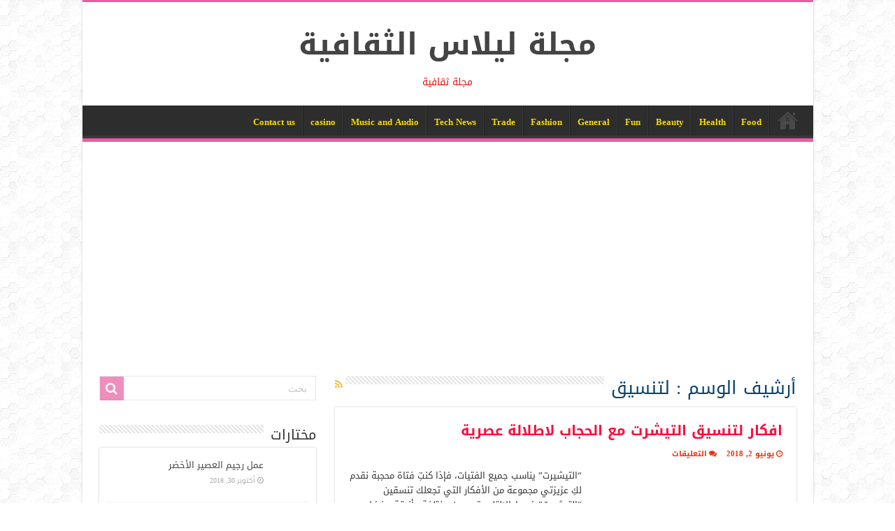

--- FILE ---
content_type: text/html; charset=UTF-8
request_url: https://www.liilas.com/tag/%D9%84%D8%AA%D9%86%D8%B3%D9%8A%D9%82/
body_size: 14334
content:
<!DOCTYPE html>
<html dir="rtl" lang="ar" prefix="og: https://ogp.me/ns#" prefix="og: http://ogp.me/ns#">
<head>
<meta charset="UTF-8" />
<link rel="profile" href="http://gmpg.org/xfn/11" />
<link rel="pingback" href="https://www.liilas.com/xmlrpc.php" />
<title>لتنسيق - مجلة ليلاس الثقافية</title>

		<!-- All in One SEO 4.9.1.1 - aioseo.com -->
	<meta name="description" content="-" />
	<meta name="robots" content="max-image-preview:large" />
	<link rel="canonical" href="https://www.liilas.com/tag/%d9%84%d8%aa%d9%86%d8%b3%d9%8a%d9%82/" />
	<meta name="generator" content="All in One SEO (AIOSEO) 4.9.1.1" />

		<meta name="google-site-verification" content="Q4uHLrGLB8vapG77mAkZA4b7W2FIC85T4xu4yOpXZlE" />
		<script type="application/ld+json" class="aioseo-schema">
			{"@context":"https:\/\/schema.org","@graph":[{"@type":"BreadcrumbList","@id":"https:\/\/www.liilas.com\/tag\/%D9%84%D8%AA%D9%86%D8%B3%D9%8A%D9%82\/#breadcrumblist","itemListElement":[{"@type":"ListItem","@id":"https:\/\/www.liilas.com#listItem","position":1,"name":"Home","item":"https:\/\/www.liilas.com","nextItem":{"@type":"ListItem","@id":"https:\/\/www.liilas.com\/tag\/%d9%84%d8%aa%d9%86%d8%b3%d9%8a%d9%82\/#listItem","name":"\u0644\u062a\u0646\u0633\u064a\u0642"}},{"@type":"ListItem","@id":"https:\/\/www.liilas.com\/tag\/%d9%84%d8%aa%d9%86%d8%b3%d9%8a%d9%82\/#listItem","position":2,"name":"\u0644\u062a\u0646\u0633\u064a\u0642","previousItem":{"@type":"ListItem","@id":"https:\/\/www.liilas.com#listItem","name":"Home"}}]},{"@type":"CollectionPage","@id":"https:\/\/www.liilas.com\/tag\/%D9%84%D8%AA%D9%86%D8%B3%D9%8A%D9%82\/#collectionpage","url":"https:\/\/www.liilas.com\/tag\/%D9%84%D8%AA%D9%86%D8%B3%D9%8A%D9%82\/","name":"\u0644\u062a\u0646\u0633\u064a\u0642 - \u0645\u062c\u0644\u0629 \u0644\u064a\u0644\u0627\u0633 \u0627\u0644\u062b\u0642\u0627\u0641\u064a\u0629","description":"-","inLanguage":"ar","isPartOf":{"@id":"https:\/\/www.liilas.com\/#website"},"breadcrumb":{"@id":"https:\/\/www.liilas.com\/tag\/%D9%84%D8%AA%D9%86%D8%B3%D9%8A%D9%82\/#breadcrumblist"}},{"@type":"Organization","@id":"https:\/\/www.liilas.com\/#organization","name":"\u0645\u062c\u0644\u0629 \u0644\u064a\u0644\u0627\u0633 \u0627\u0644\u062b\u0642\u0627\u0641\u064a\u0629","description":"\u0645\u062c\u0644\u0629 \u062b\u0642\u0627\u0641\u064a\u0629","url":"https:\/\/www.liilas.com\/","logo":{"@type":"ImageObject","url":"https:\/\/www.liilas.com\/wp-content\/uploads\/2015\/11\/10968564_803136499766159_5534456256425935368_n.png","@id":"https:\/\/www.liilas.com\/tag\/%D9%84%D8%AA%D9%86%D8%B3%D9%8A%D9%82\/#organizationLogo","width":180,"height":180,"caption":"\u0634\u0628\u0643\u0629 \u0644\u064a\u0644\u0627\u0633 \u0627\u0644\u062b\u0642\u0627\u0641\u064a\u0629"},"image":{"@id":"https:\/\/www.liilas.com\/tag\/%D9%84%D8%AA%D9%86%D8%B3%D9%8A%D9%82\/#organizationLogo"},"sameAs":["https:\/\/www.facebook.com\/pages\/Liilas\/412072132205933"]},{"@type":"WebSite","@id":"https:\/\/www.liilas.com\/#website","url":"https:\/\/www.liilas.com\/","name":"\u0645\u062c\u0644\u0629 \u0644\u064a\u0644\u0627\u0633 \u0627\u0644\u062b\u0642\u0627\u0641\u064a\u0629","description":"\u0645\u062c\u0644\u0629 \u062b\u0642\u0627\u0641\u064a\u0629","inLanguage":"ar","publisher":{"@id":"https:\/\/www.liilas.com\/#organization"}}]}
		</script>
		<!-- All in One SEO -->

<link rel='dns-prefetch' href='//fonts.googleapis.com' />
<link rel="alternate" type="application/rss+xml" title="مجلة ليلاس الثقافية &laquo; الخلاصة" href="https://www.liilas.com/feed/" />
<link rel="alternate" type="application/rss+xml" title="مجلة ليلاس الثقافية &laquo; خلاصة التعليقات" href="https://www.liilas.com/comments/feed/" />
<link rel="alternate" type="application/rss+xml" title="مجلة ليلاس الثقافية &laquo; لتنسيق خلاصة الوسوم" href="https://www.liilas.com/tag/%d9%84%d8%aa%d9%86%d8%b3%d9%8a%d9%82/feed/" />
<style id='wp-img-auto-sizes-contain-inline-css' type='text/css'>
img:is([sizes=auto i],[sizes^="auto," i]){contain-intrinsic-size:3000px 1500px}
/*# sourceURL=wp-img-auto-sizes-contain-inline-css */
</style>
<style id='wp-emoji-styles-inline-css' type='text/css'>

	img.wp-smiley, img.emoji {
		display: inline !important;
		border: none !important;
		box-shadow: none !important;
		height: 1em !important;
		width: 1em !important;
		margin: 0 0.07em !important;
		vertical-align: -0.1em !important;
		background: none !important;
		padding: 0 !important;
	}
/*# sourceURL=wp-emoji-styles-inline-css */
</style>
<link rel='stylesheet' id='wp-block-library-rtl-css' href='https://www.liilas.com/wp-includes/css/dist/block-library/style-rtl.min.css' type='text/css' media='all' />
<style id='classic-theme-styles-inline-css' type='text/css'>
/*! This file is auto-generated */
.wp-block-button__link{color:#fff;background-color:#32373c;border-radius:9999px;box-shadow:none;text-decoration:none;padding:calc(.667em + 2px) calc(1.333em + 2px);font-size:1.125em}.wp-block-file__button{background:#32373c;color:#fff;text-decoration:none}
/*# sourceURL=/wp-includes/css/classic-themes.min.css */
</style>
<link rel='stylesheet' id='aioseo/css/src/vue/standalone/blocks/table-of-contents/global.scss-css' href='https://www.liilas.com/wp-content/plugins/all-in-one-seo-pack/dist/Lite/assets/css/table-of-contents/global.e90f6d47.css' type='text/css' media='all' />
<style id='global-styles-inline-css' type='text/css'>
:root{--wp--preset--aspect-ratio--square: 1;--wp--preset--aspect-ratio--4-3: 4/3;--wp--preset--aspect-ratio--3-4: 3/4;--wp--preset--aspect-ratio--3-2: 3/2;--wp--preset--aspect-ratio--2-3: 2/3;--wp--preset--aspect-ratio--16-9: 16/9;--wp--preset--aspect-ratio--9-16: 9/16;--wp--preset--color--black: #000000;--wp--preset--color--cyan-bluish-gray: #abb8c3;--wp--preset--color--white: #ffffff;--wp--preset--color--pale-pink: #f78da7;--wp--preset--color--vivid-red: #cf2e2e;--wp--preset--color--luminous-vivid-orange: #ff6900;--wp--preset--color--luminous-vivid-amber: #fcb900;--wp--preset--color--light-green-cyan: #7bdcb5;--wp--preset--color--vivid-green-cyan: #00d084;--wp--preset--color--pale-cyan-blue: #8ed1fc;--wp--preset--color--vivid-cyan-blue: #0693e3;--wp--preset--color--vivid-purple: #9b51e0;--wp--preset--gradient--vivid-cyan-blue-to-vivid-purple: linear-gradient(135deg,rgb(6,147,227) 0%,rgb(155,81,224) 100%);--wp--preset--gradient--light-green-cyan-to-vivid-green-cyan: linear-gradient(135deg,rgb(122,220,180) 0%,rgb(0,208,130) 100%);--wp--preset--gradient--luminous-vivid-amber-to-luminous-vivid-orange: linear-gradient(135deg,rgb(252,185,0) 0%,rgb(255,105,0) 100%);--wp--preset--gradient--luminous-vivid-orange-to-vivid-red: linear-gradient(135deg,rgb(255,105,0) 0%,rgb(207,46,46) 100%);--wp--preset--gradient--very-light-gray-to-cyan-bluish-gray: linear-gradient(135deg,rgb(238,238,238) 0%,rgb(169,184,195) 100%);--wp--preset--gradient--cool-to-warm-spectrum: linear-gradient(135deg,rgb(74,234,220) 0%,rgb(151,120,209) 20%,rgb(207,42,186) 40%,rgb(238,44,130) 60%,rgb(251,105,98) 80%,rgb(254,248,76) 100%);--wp--preset--gradient--blush-light-purple: linear-gradient(135deg,rgb(255,206,236) 0%,rgb(152,150,240) 100%);--wp--preset--gradient--blush-bordeaux: linear-gradient(135deg,rgb(254,205,165) 0%,rgb(254,45,45) 50%,rgb(107,0,62) 100%);--wp--preset--gradient--luminous-dusk: linear-gradient(135deg,rgb(255,203,112) 0%,rgb(199,81,192) 50%,rgb(65,88,208) 100%);--wp--preset--gradient--pale-ocean: linear-gradient(135deg,rgb(255,245,203) 0%,rgb(182,227,212) 50%,rgb(51,167,181) 100%);--wp--preset--gradient--electric-grass: linear-gradient(135deg,rgb(202,248,128) 0%,rgb(113,206,126) 100%);--wp--preset--gradient--midnight: linear-gradient(135deg,rgb(2,3,129) 0%,rgb(40,116,252) 100%);--wp--preset--font-size--small: 13px;--wp--preset--font-size--medium: 20px;--wp--preset--font-size--large: 36px;--wp--preset--font-size--x-large: 42px;--wp--preset--spacing--20: 0.44rem;--wp--preset--spacing--30: 0.67rem;--wp--preset--spacing--40: 1rem;--wp--preset--spacing--50: 1.5rem;--wp--preset--spacing--60: 2.25rem;--wp--preset--spacing--70: 3.38rem;--wp--preset--spacing--80: 5.06rem;--wp--preset--shadow--natural: 6px 6px 9px rgba(0, 0, 0, 0.2);--wp--preset--shadow--deep: 12px 12px 50px rgba(0, 0, 0, 0.4);--wp--preset--shadow--sharp: 6px 6px 0px rgba(0, 0, 0, 0.2);--wp--preset--shadow--outlined: 6px 6px 0px -3px rgb(255, 255, 255), 6px 6px rgb(0, 0, 0);--wp--preset--shadow--crisp: 6px 6px 0px rgb(0, 0, 0);}:where(.is-layout-flex){gap: 0.5em;}:where(.is-layout-grid){gap: 0.5em;}body .is-layout-flex{display: flex;}.is-layout-flex{flex-wrap: wrap;align-items: center;}.is-layout-flex > :is(*, div){margin: 0;}body .is-layout-grid{display: grid;}.is-layout-grid > :is(*, div){margin: 0;}:where(.wp-block-columns.is-layout-flex){gap: 2em;}:where(.wp-block-columns.is-layout-grid){gap: 2em;}:where(.wp-block-post-template.is-layout-flex){gap: 1.25em;}:where(.wp-block-post-template.is-layout-grid){gap: 1.25em;}.has-black-color{color: var(--wp--preset--color--black) !important;}.has-cyan-bluish-gray-color{color: var(--wp--preset--color--cyan-bluish-gray) !important;}.has-white-color{color: var(--wp--preset--color--white) !important;}.has-pale-pink-color{color: var(--wp--preset--color--pale-pink) !important;}.has-vivid-red-color{color: var(--wp--preset--color--vivid-red) !important;}.has-luminous-vivid-orange-color{color: var(--wp--preset--color--luminous-vivid-orange) !important;}.has-luminous-vivid-amber-color{color: var(--wp--preset--color--luminous-vivid-amber) !important;}.has-light-green-cyan-color{color: var(--wp--preset--color--light-green-cyan) !important;}.has-vivid-green-cyan-color{color: var(--wp--preset--color--vivid-green-cyan) !important;}.has-pale-cyan-blue-color{color: var(--wp--preset--color--pale-cyan-blue) !important;}.has-vivid-cyan-blue-color{color: var(--wp--preset--color--vivid-cyan-blue) !important;}.has-vivid-purple-color{color: var(--wp--preset--color--vivid-purple) !important;}.has-black-background-color{background-color: var(--wp--preset--color--black) !important;}.has-cyan-bluish-gray-background-color{background-color: var(--wp--preset--color--cyan-bluish-gray) !important;}.has-white-background-color{background-color: var(--wp--preset--color--white) !important;}.has-pale-pink-background-color{background-color: var(--wp--preset--color--pale-pink) !important;}.has-vivid-red-background-color{background-color: var(--wp--preset--color--vivid-red) !important;}.has-luminous-vivid-orange-background-color{background-color: var(--wp--preset--color--luminous-vivid-orange) !important;}.has-luminous-vivid-amber-background-color{background-color: var(--wp--preset--color--luminous-vivid-amber) !important;}.has-light-green-cyan-background-color{background-color: var(--wp--preset--color--light-green-cyan) !important;}.has-vivid-green-cyan-background-color{background-color: var(--wp--preset--color--vivid-green-cyan) !important;}.has-pale-cyan-blue-background-color{background-color: var(--wp--preset--color--pale-cyan-blue) !important;}.has-vivid-cyan-blue-background-color{background-color: var(--wp--preset--color--vivid-cyan-blue) !important;}.has-vivid-purple-background-color{background-color: var(--wp--preset--color--vivid-purple) !important;}.has-black-border-color{border-color: var(--wp--preset--color--black) !important;}.has-cyan-bluish-gray-border-color{border-color: var(--wp--preset--color--cyan-bluish-gray) !important;}.has-white-border-color{border-color: var(--wp--preset--color--white) !important;}.has-pale-pink-border-color{border-color: var(--wp--preset--color--pale-pink) !important;}.has-vivid-red-border-color{border-color: var(--wp--preset--color--vivid-red) !important;}.has-luminous-vivid-orange-border-color{border-color: var(--wp--preset--color--luminous-vivid-orange) !important;}.has-luminous-vivid-amber-border-color{border-color: var(--wp--preset--color--luminous-vivid-amber) !important;}.has-light-green-cyan-border-color{border-color: var(--wp--preset--color--light-green-cyan) !important;}.has-vivid-green-cyan-border-color{border-color: var(--wp--preset--color--vivid-green-cyan) !important;}.has-pale-cyan-blue-border-color{border-color: var(--wp--preset--color--pale-cyan-blue) !important;}.has-vivid-cyan-blue-border-color{border-color: var(--wp--preset--color--vivid-cyan-blue) !important;}.has-vivid-purple-border-color{border-color: var(--wp--preset--color--vivid-purple) !important;}.has-vivid-cyan-blue-to-vivid-purple-gradient-background{background: var(--wp--preset--gradient--vivid-cyan-blue-to-vivid-purple) !important;}.has-light-green-cyan-to-vivid-green-cyan-gradient-background{background: var(--wp--preset--gradient--light-green-cyan-to-vivid-green-cyan) !important;}.has-luminous-vivid-amber-to-luminous-vivid-orange-gradient-background{background: var(--wp--preset--gradient--luminous-vivid-amber-to-luminous-vivid-orange) !important;}.has-luminous-vivid-orange-to-vivid-red-gradient-background{background: var(--wp--preset--gradient--luminous-vivid-orange-to-vivid-red) !important;}.has-very-light-gray-to-cyan-bluish-gray-gradient-background{background: var(--wp--preset--gradient--very-light-gray-to-cyan-bluish-gray) !important;}.has-cool-to-warm-spectrum-gradient-background{background: var(--wp--preset--gradient--cool-to-warm-spectrum) !important;}.has-blush-light-purple-gradient-background{background: var(--wp--preset--gradient--blush-light-purple) !important;}.has-blush-bordeaux-gradient-background{background: var(--wp--preset--gradient--blush-bordeaux) !important;}.has-luminous-dusk-gradient-background{background: var(--wp--preset--gradient--luminous-dusk) !important;}.has-pale-ocean-gradient-background{background: var(--wp--preset--gradient--pale-ocean) !important;}.has-electric-grass-gradient-background{background: var(--wp--preset--gradient--electric-grass) !important;}.has-midnight-gradient-background{background: var(--wp--preset--gradient--midnight) !important;}.has-small-font-size{font-size: var(--wp--preset--font-size--small) !important;}.has-medium-font-size{font-size: var(--wp--preset--font-size--medium) !important;}.has-large-font-size{font-size: var(--wp--preset--font-size--large) !important;}.has-x-large-font-size{font-size: var(--wp--preset--font-size--x-large) !important;}
:where(.wp-block-post-template.is-layout-flex){gap: 1.25em;}:where(.wp-block-post-template.is-layout-grid){gap: 1.25em;}
:where(.wp-block-term-template.is-layout-flex){gap: 1.25em;}:where(.wp-block-term-template.is-layout-grid){gap: 1.25em;}
:where(.wp-block-columns.is-layout-flex){gap: 2em;}:where(.wp-block-columns.is-layout-grid){gap: 2em;}
:root :where(.wp-block-pullquote){font-size: 1.5em;line-height: 1.6;}
/*# sourceURL=global-styles-inline-css */
</style>
<link rel='stylesheet' id='tie-style-css' href='https://www.liilas.com/wp-content/themes/sahifa2/style.css' type='text/css' media='all' />
<link rel='stylesheet' id='tie-ilightbox-skin-css' href='https://www.liilas.com/wp-content/themes/sahifa2/css/ilightbox/dark-skin/skin.css' type='text/css' media='all' />
<link rel='stylesheet' id='droidarabickufi-css' href='https://fonts.googleapis.com/earlyaccess/droidarabickufi' type='text/css' media='all' />
<link rel='stylesheet' id='Droid+Sans-css' href='https://fonts.googleapis.com/css?family=Droid+Sans%3Aregular%2C700' type='text/css' media='all' />
<link rel='stylesheet' id='__EPYT__style-css' href='https://www.liilas.com/wp-content/plugins/youtube-embed-plus/styles/ytprefs.min.css' type='text/css' media='all' />
<style id='__EPYT__style-inline-css' type='text/css'>

                .epyt-gallery-thumb {
                        width: 33.333%;
                }
                
/*# sourceURL=__EPYT__style-inline-css */
</style>
<script type="text/javascript" src="https://www.liilas.com/wp-includes/js/jquery/jquery.min.js" id="jquery-core-js"></script>
<script type="text/javascript" src="https://www.liilas.com/wp-includes/js/jquery/jquery-migrate.min.js" id="jquery-migrate-js"></script>
<script type="text/javascript" id="__ytprefs__-js-extra">
/* <![CDATA[ */
var _EPYT_ = {"ajaxurl":"https://www.liilas.com/wp-admin/admin-ajax.php","security":"0d75a47eab","gallery_scrolloffset":"20","eppathtoscripts":"https://www.liilas.com/wp-content/plugins/youtube-embed-plus/scripts/","eppath":"https://www.liilas.com/wp-content/plugins/youtube-embed-plus/","epresponsiveselector":"[\"iframe.__youtube_prefs__\"]","epdovol":"1","version":"14.2.3.2","evselector":"iframe.__youtube_prefs__[src], iframe[src*=\"youtube.com/embed/\"], iframe[src*=\"youtube-nocookie.com/embed/\"]","ajax_compat":"","maxres_facade":"eager","ytapi_load":"light","pause_others":"","stopMobileBuffer":"1","facade_mode":"","not_live_on_channel":""};
//# sourceURL=__ytprefs__-js-extra
/* ]]> */
</script>
<script type="text/javascript" src="https://www.liilas.com/wp-content/plugins/youtube-embed-plus/scripts/ytprefs.min.js" id="__ytprefs__-js"></script>
<link rel="https://api.w.org/" href="https://www.liilas.com/wp-json/" /><link rel="alternate" title="JSON" type="application/json" href="https://www.liilas.com/wp-json/wp/v2/tags/3893" /><link rel="EditURI" type="application/rsd+xml" title="RSD" href="https://www.liilas.com/xmlrpc.php?rsd" />
<link rel="stylesheet" href="https://www.liilas.com/wp-content/themes/sahifa2/rtl.css" type="text/css" media="screen" /><meta name="generator" content="WordPress 6.9" />
<link rel="shortcut icon" href="https://www.liilas.com/wp-content/uploads/2022/04/favicon.ico" title="Favicon" />
<!--[if IE]>
<script type="text/javascript">jQuery(document).ready(function (){ jQuery(".menu-item").has("ul").children("a").attr("aria-haspopup", "true");});</script>
<![endif]-->
<!--[if lt IE 9]>
<script src="https://www.liilas.com/wp-content/themes/sahifa2/js/html5.js"></script>
<script src="https://www.liilas.com/wp-content/themes/sahifa2/js/selectivizr-min.js"></script>
<![endif]-->
<!--[if IE 9]>
<link rel="stylesheet" type="text/css" media="all" href="https://www.liilas.com/wp-content/themes/sahifa2/css/ie9.css" />
<![endif]-->
<!--[if IE 8]>
<link rel="stylesheet" type="text/css" media="all" href="https://www.liilas.com/wp-content/themes/sahifa2/css/ie8.css" />
<![endif]-->
<!--[if IE 7]>
<link rel="stylesheet" type="text/css" media="all" href="https://www.liilas.com/wp-content/themes/sahifa2/css/ie7.css" />
<![endif]-->


<meta name="viewport" content="width=device-width, initial-scale=1.0" />

<meta name="google-site-verification" content="Q4uHLrGLB8vapG77mAkZA4b7W2FIC85T4xu4yOpXZlE" />



<script async src="https://pagead2.googlesyndication.com/pagead/js/adsbygoogle.js?client=ca-pub-4235321123875651"
     crossorigin="anonymous"></script>




<!-- Google Tag Manager -->
<script>(function(w,d,s,l,i){w[l]=w[l]||[];w[l].push({'gtm.start':
new Date().getTime(),event:'gtm.js'});var f=d.getElementsByTagName(s)[0],
j=d.createElement(s),dl=l!='dataLayer'?'&l='+l:'';j.async=true;j.src=
'https://www.googletagmanager.com/gtm.js?id='+i+dl;f.parentNode.insertBefore(j,f);
})(window,document,'script','dataLayer','GTM-KQDBDQJ');</script>
<!-- End Google Tag Manager -->




<style type="text/css" media="screen">

body{
	font-family: 'droid arabic kufi';
}

.logo h1 a, .logo h2 a{
	font-family: 'droid arabic kufi';
}

.logo span{
	font-family: 'droid arabic kufi';
	color :#e81212;
}

.top-nav, .top-nav ul li a {
	font-family: 'droid arabic kufi';
	color :#23484f;
	font-weight: bold;
}

#main-nav, #main-nav ul li a{
	font-family: 'droid arabic kufi';
	color :#f5da0a;
	font-weight: bold;
}

.page-title{
	font-family: 'droid arabic kufi';
	color :#09446e;
}

.post-title{
	font-family: 'droid arabic kufi';
	color :#eb1212;
}

h2.post-box-title, h2.post-box-title a{
	font-family: 'droid arabic kufi';
	color :#ff0a3b;
	font-weight: bold;
}

h3.post-box-title, h3.post-box-title a{
	font-family: 'droid arabic kufi';
	color :#095670;
}

p.post-meta, p.post-meta a{
	font-family: 'droid arabic kufi';
	color :#f03009;
	font-weight: bold;
}

body.single .entry, body.page .entry{
	font-family: 'droid arabic kufi';
	color :#0b8db5;
	font-weight: bold;
}

.widget-top h4, .widget-top h4 a{
	font-family: 'droid arabic kufi';
}

.footer-widget-top h4, .footer-widget-top h4 a{
	font-family: 'droid arabic kufi';
}

.ei-title h2, .slider-caption h2 a, .content .slider-caption h2 a, .slider-caption h2, .content .slider-caption h2, .content .ei-title h2{
	font-family: 'droid arabic kufi';
	color :#fa0519;
	font-weight: bold;
}

.cat-box-title h2, .cat-box-title h2 a, .block-head h3, #respond h3, #comments-title, h2.review-box-header, .woocommerce-tabs .entry-content h2, .woocommerce .related.products h2, .entry .woocommerce h2, .woocommerce-billing-fields h3, .woocommerce-shipping-fields h3, #order_review_heading, #bbpress-forums fieldset.bbp-form legend, #buddypress .item-body h4, #buddypress #item-body h4{
	font-family: 'droid arabic kufi';
	color :#f70810;
}

::-webkit-scrollbar {
	width: 8px;
	height:8px;
}

#main-nav,
.cat-box-content,
#sidebar .widget-container,
.post-listing,
#commentform {
	border-bottom-color: #e95ca2;
}

.search-block .search-button,
#topcontrol,
#main-nav ul li.current-menu-item a,
#main-nav ul li.current-menu-item a:hover,
#main-nav ul li.current_page_parent a,
#main-nav ul li.current_page_parent a:hover,
#main-nav ul li.current-menu-parent a,
#main-nav ul li.current-menu-parent a:hover,
#main-nav ul li.current-page-ancestor a,
#main-nav ul li.current-page-ancestor a:hover,
.pagination span.current,
.share-post span.share-text,
.flex-control-paging li a.flex-active,
.ei-slider-thumbs li.ei-slider-element,
.review-percentage .review-item span span,
.review-final-score,
.button,
a.button,
a.more-link,
#main-content input[type="submit"],
.form-submit #submit,
#login-form .login-button,
.widget-feedburner .feedburner-subscribe,
input[type="submit"],
#buddypress button,
#buddypress a.button,
#buddypress input[type=submit],
#buddypress input[type=reset],
#buddypress ul.button-nav li a,
#buddypress div.generic-button a,
#buddypress .comment-reply-link,
#buddypress div.item-list-tabs ul li a span,
#buddypress div.item-list-tabs ul li.selected a,
#buddypress div.item-list-tabs ul li.current a,
#buddypress #members-directory-form div.item-list-tabs ul li.selected span,
#members-list-options a.selected,
#groups-list-options a.selected,
body.dark-skin #buddypress div.item-list-tabs ul li a span,
body.dark-skin #buddypress div.item-list-tabs ul li.selected a,
body.dark-skin #buddypress div.item-list-tabs ul li.current a,
body.dark-skin #members-list-options a.selected,
body.dark-skin #groups-list-options a.selected,
.search-block-large .search-button,
#featured-posts .flex-next:hover,
#featured-posts .flex-prev:hover,
a.tie-cart span.shooping-count,
.woocommerce span.onsale,
.woocommerce-page span.onsale ,
.woocommerce .widget_price_filter .ui-slider .ui-slider-handle,
.woocommerce-page .widget_price_filter .ui-slider .ui-slider-handle,
#check-also-close,
a.post-slideshow-next,
a.post-slideshow-prev,
.widget_price_filter .ui-slider .ui-slider-handle,
.quantity .minus:hover,
.quantity .plus:hover,
.mejs-container .mejs-controls .mejs-time-rail .mejs-time-current,
#reading-position-indicator  {
	background-color:#e95ca2;
}

::-webkit-scrollbar-thumb{
	background-color:#e95ca2 !important;
}

#theme-footer,
#theme-header,
.top-nav ul li.current-menu-item:before,
#main-nav .menu-sub-content ,
#main-nav ul ul,
#check-also-box {
	border-top-color: #e95ca2;
}

.search-block:after {
	border-right-color:#e95ca2;
}

body.rtl .search-block:after {
	border-left-color:#e95ca2;
}

#main-nav ul > li.menu-item-has-children:hover > a:after,
#main-nav ul > li.mega-menu:hover > a:after {
	border-color:transparent transparent #e95ca2;
}

.widget.timeline-posts li a:hover,
.widget.timeline-posts li a:hover span.tie-date {
	color: #e95ca2;
}

.widget.timeline-posts li a:hover span.tie-date:before {
	background: #e95ca2;
	border-color: #e95ca2;
}

#order_review,
#order_review_heading {
	border-color: #e95ca2;
}


body {
	background-image : url(https://www.liilas.com/wp-content/themes/sahifa2/images/patterns/body-bg6.png);
	background-position: top center;
}

</style>

<meta name="generator" content="Elementor 3.33.4; features: e_font_icon_svg, additional_custom_breakpoints; settings: css_print_method-external, google_font-enabled, font_display-swap">
			<style>
				.e-con.e-parent:nth-of-type(n+4):not(.e-lazyloaded):not(.e-no-lazyload),
				.e-con.e-parent:nth-of-type(n+4):not(.e-lazyloaded):not(.e-no-lazyload) * {
					background-image: none !important;
				}
				@media screen and (max-height: 1024px) {
					.e-con.e-parent:nth-of-type(n+3):not(.e-lazyloaded):not(.e-no-lazyload),
					.e-con.e-parent:nth-of-type(n+3):not(.e-lazyloaded):not(.e-no-lazyload) * {
						background-image: none !important;
					}
				}
				@media screen and (max-height: 640px) {
					.e-con.e-parent:nth-of-type(n+2):not(.e-lazyloaded):not(.e-no-lazyload),
					.e-con.e-parent:nth-of-type(n+2):not(.e-lazyloaded):not(.e-no-lazyload) * {
						background-image: none !important;
					}
				}
			</style>
			</head>
<body id="top" class="rtl archive tag tag-3893 wp-theme-sahifa2 lazy-enabled elementor-default elementor-kit-46353">

<div class="wrapper-outer">

	<div class="background-cover"></div>

	<aside id="slide-out">

			<div class="search-mobile">
			<form method="get" id="searchform-mobile" action="https://www.liilas.com/">
				<button class="search-button" type="submit" value="بحث"><i class="fa fa-search"></i></button>
				<input type="text" id="s-mobile" name="s" title="بحث" value="بحث" onfocus="if (this.value == 'بحث') {this.value = '';}" onblur="if (this.value == '') {this.value = 'بحث';}"  />
			</form>
		</div><!-- .search-mobile /-->
	
			<div class="social-icons">
		<a class="ttip-none" title="Rss" href="https://www.liilas.com/feed/" target="_blank"><i class="fa fa-rss"></i></a><a class="ttip-none" title="Facebook" href="https://www.facebook.com/pages/Liilas/412072132205933" target="_blank"><i class="fa fa-facebook"></i></a>
			</div>

	
		<div id="mobile-menu" ></div>
	</aside><!-- #slide-out /-->

		<div id="wrapper" class="boxed-all">
		<div class="inner-wrapper">

		<header id="theme-header" class="theme-header center-logo">
			
		<div class="header-content">

					<a id="slide-out-open" class="slide-out-open" href="#"><span></span></a>
		
			<div class="logo">
			<h2>				<a  href="https://www.liilas.com/">مجلة ليلاس الثقافية</a>
				<span>مجلة ثقافية</span>
							</h2>			</div><!-- .logo /-->
			<div class="e3lan e3lan-top">			

    <div class="JC-WIDGET-DMROOT" data-widget-id="5997137e0cbc90b1d9e8fa3b2a9bbc09"></div>
    <script type="text/javascript" async="async" src="https://static.jubnaadserve.com/api/widget.js"></script>
				</div>			<div class="clear"></div>

		</div>
													<nav id="main-nav">
				<div class="container">

				
					<div class="main-menu"><ul id="menu-main" class="menu"><li id="menu-item-44967" class="menu-item menu-item-type-post_type menu-item-object-page menu-item-home menu-item-44967"><a href="https://www.liilas.com/">Home</a></li>
<li id="menu-item-42655" class="menu-item menu-item-type-taxonomy menu-item-object-category menu-item-42655"><a href="https://www.liilas.com/category/food/">Food</a></li>
<li id="menu-item-42656" class="menu-item menu-item-type-taxonomy menu-item-object-category menu-item-42656"><a href="https://www.liilas.com/category/health/">Health</a></li>
<li id="menu-item-42657" class="menu-item menu-item-type-taxonomy menu-item-object-category menu-item-42657"><a href="https://www.liilas.com/category/beauty/">Beauty</a></li>
<li id="menu-item-42658" class="menu-item menu-item-type-taxonomy menu-item-object-category menu-item-42658"><a href="https://www.liilas.com/category/fun-3/">Fun</a></li>
<li id="menu-item-45148" class="menu-item menu-item-type-taxonomy menu-item-object-category menu-item-45148"><a href="https://www.liilas.com/category/general/">General</a></li>
<li id="menu-item-42659" class="menu-item menu-item-type-taxonomy menu-item-object-category menu-item-42659"><a href="https://www.liilas.com/category/fashion/">Fashion</a></li>
<li id="menu-item-45147" class="menu-item menu-item-type-taxonomy menu-item-object-category menu-item-45147"><a href="https://www.liilas.com/category/trade/">Trade</a></li>
<li id="menu-item-42660" class="menu-item menu-item-type-taxonomy menu-item-object-category menu-item-42660"><a href="https://www.liilas.com/category/tech-news/">Tech News</a></li>
<li id="menu-item-44753" class="menu-item menu-item-type-taxonomy menu-item-object-category menu-item-44753"><a href="https://www.liilas.com/category/music-and-audio/">Music and Audio</a></li>
<li id="menu-item-45411" class="menu-item menu-item-type-taxonomy menu-item-object-category menu-item-45411"><a href="https://www.liilas.com/category/casino/">casino</a></li>
<li id="menu-item-45418" class="menu-item menu-item-type-post_type menu-item-object-page menu-item-45418"><a href="https://www.liilas.com/contact-us-2/">Contact us</a></li>
</ul></div>					
					
				</div>
			</nav><!-- .main-nav /-->
					</header><!-- #header /-->

	
	
	<div id="main-content" class="container sidebar-left">
	<div class="content">
		
		<div class="page-head">
		
			<h1 class="page-title">
				أرشيف الوسم : <span>لتنسيق</span>			</h1>
			
						<a class="rss-cat-icon tooltip" title="الإشتراك في الخلاصات"  href="https://www.liilas.com/tag/%d9%84%d8%aa%d9%86%d8%b3%d9%8a%d9%82/feed/"><i class="fa fa-rss"></i></a>
						
			<div class="stripe-line"></div>
			
						
		</div>
		
				<div class="post-listing archive-box">


	<article class="item-list">
	
		<h2 class="post-box-title">
			<a href="https://www.liilas.com/%d8%a7%d9%81%d9%83%d8%a7%d8%b1-%d9%84%d8%aa%d9%86%d8%b3%d9%8a%d9%82-%d8%a7%d9%84%d8%aa%d9%8a%d8%b4%d8%b1%d8%aa-%d9%85%d8%b9-%d8%a7%d9%84%d8%ad%d8%ac%d8%a7%d8%a8-%d9%84%d8%a7%d8%b7%d9%84%d8%a7%d9%84/">افكار لتنسيق التيشرت مع  الحجاب لاطلالة عصرية</a>
		</h2>
		
		<p class="post-meta">
	
		
	<span class="tie-date"><i class="fa fa-clock-o"></i>يونيو 2, 2018</span>	
	
	<span class="post-comments"><i class="fa fa-comments"></i><span>التعليقات <span class="screen-reader-text"> على افكار لتنسيق التيشرت مع  الحجاب لاطلالة عصرية مغلقة</span></span></span>
</p>
					

		
			
		
		<div class="post-thumbnail">
			<a href="https://www.liilas.com/%d8%a7%d9%81%d9%83%d8%a7%d8%b1-%d9%84%d8%aa%d9%86%d8%b3%d9%8a%d9%82-%d8%a7%d9%84%d8%aa%d9%8a%d8%b4%d8%b1%d8%aa-%d9%85%d8%b9-%d8%a7%d9%84%d8%ad%d8%ac%d8%a7%d8%a8-%d9%84%d8%a7%d8%b7%d9%84%d8%a7%d9%84/">
				<img width="272" height="125" src="https://www.liilas.com/wp-content/uploads/2018/06/ascia20akf20D8A2D8B3D98AD8A720D8B9D8A7D983D98120D8A8D8B5D98AD8ADD8A920D8A7D984D8A8D8AFD984D8A920D985D8B920D8A7D984D8AAD98AD8B4D8B1D8AA-272x125.png" class="attachment-tie-medium size-tie-medium wp-post-image" alt="" decoding="async" />				<span class="fa overlay-icon"></span>
			</a>
		</div><!-- post-thumbnail /-->
		
					
		<div class="entry">
			<p>&#8220;التيشيرت&#8221; يناسب جميع الفتيات، فإذا كنتِ فتاة محجبة نقدم لكِ عزيزتي مجموعة من الأفكار التي تجعلك تنسقين &#8220;التيشيرت&#8221; في إطلالتك وتصبحين مختلفة وأنيقة،  فضل طريقة لاعتماد صيحة التيشرت هي ارتداؤها تحت البدلة الكلاسيكة ل إطلالة كاجوال، سواء كانت شتوية أو صيفية، ويمكنك أن تضعي مع البدلة حزام إحدى علامات الماركات العالمية مثل غوتشي GUCCI، كما فعلت الفاشنيستا آسيا ascia باختيار بدلة باللون الأصفر الزاهي، مع توربان رمادي. استخدمي البلايزر الكاروهات بالألوان الترابية من موضة هذا &hellip;</p>
			<a class="more-link" href="https://www.liilas.com/%d8%a7%d9%81%d9%83%d8%a7%d8%b1-%d9%84%d8%aa%d9%86%d8%b3%d9%8a%d9%82-%d8%a7%d9%84%d8%aa%d9%8a%d8%b4%d8%b1%d8%aa-%d9%85%d8%b9-%d8%a7%d9%84%d8%ad%d8%ac%d8%a7%d8%a8-%d9%84%d8%a7%d8%b7%d9%84%d8%a7%d9%84/">أكمل القراءة &raquo;</a>
		</div>

		<div class="mini-share-post">
	<span class="share-text">شاركها</span>
	
		<script>
	window.___gcfg = {lang: 'en-US'};
	(function(w, d, s) {
	  function go(){
		var js, fjs = d.getElementsByTagName(s)[0], load = function(url, id) {
		  if (d.getElementById(id)) {return;}
		  js = d.createElement(s); js.src = url; js.id = id;
		  fjs.parentNode.insertBefore(js, fjs);
		};
		load('//connect.facebook.net/en/all.js#xfbml=1', 	'fbjssdk' );
		load('https://apis.google.com/js/plusone.js', 		'gplus1js');
		load('//platform.twitter.com/widgets.js', 			'tweetjs' );
	  }
	  if (w.addEventListener) { w.addEventListener("load", go, false); }
	  else if (w.attachEvent) { w.attachEvent("onload",go); }
	}(window, document, 'script'));
	</script>
	<ul class="normal-social">	
			<li>
			<div class="fb-like" data-href="https://www.liilas.com/%d8%a7%d9%81%d9%83%d8%a7%d8%b1-%d9%84%d8%aa%d9%86%d8%b3%d9%8a%d9%82-%d8%a7%d9%84%d8%aa%d9%8a%d8%b4%d8%b1%d8%aa-%d9%85%d8%b9-%d8%a7%d9%84%d8%ad%d8%ac%d8%a7%d8%a8-%d9%84%d8%a7%d8%b7%d9%84%d8%a7%d9%84/" data-send="false" data-layout="button_count" data-width="90" data-show-faces="false"></div>
		</li>
		
			<li><a href="https://twitter.com/share" class="twitter-share-button" data-url="https://www.liilas.com/%d8%a7%d9%81%d9%83%d8%a7%d8%b1-%d9%84%d8%aa%d9%86%d8%b3%d9%8a%d9%82-%d8%a7%d9%84%d8%aa%d9%8a%d8%b4%d8%b1%d8%aa-%d9%85%d8%b9-%d8%a7%d9%84%d8%ad%d8%ac%d8%a7%d8%a8-%d9%84%d8%a7%d8%b7%d9%84%d8%a7%d9%84/" data-text="افكار لتنسيق التيشرت مع  الحجاب لاطلالة عصرية" data-via="" data-lang="en">tweet</a></li>
						</ul>
		<div class="clear"></div>
</div> <!-- .share-post -->		
		<div class="clear"></div>
	</article><!-- .item-list -->
	

	<article class="item-list">
	
		<h2 class="post-box-title">
			<a href="https://www.liilas.com/%d8%b7%d8%b1%d9%82-%d9%84%d8%aa%d9%86%d8%b3%d9%8a%d9%82-%d8%a7%d9%84%d9%82%d9%85%d9%8a%d8%b5-%d8%a7%d9%84%d8%ac%d9%8a%d9%86%d8%b2-%d9%85%d8%b9-%d9%85%d9%84%d8%a7%d8%a8%d8%b3%d9%83/">طرق لتنسيق القميص الجينز مع ملابسك</a>
		</h2>
		
		<p class="post-meta">
	
		
	<span class="tie-date"><i class="fa fa-clock-o"></i>مايو 30, 2018</span>	
	
	<span class="post-comments"><i class="fa fa-comments"></i><span>التعليقات <span class="screen-reader-text"> على طرق لتنسيق القميص الجينز مع ملابسك مغلقة</span></span></span>
</p>
					

		
			
		
		<div class="post-thumbnail">
			<a href="https://www.liilas.com/%d8%b7%d8%b1%d9%82-%d9%84%d8%aa%d9%86%d8%b3%d9%8a%d9%82-%d8%a7%d9%84%d9%82%d9%85%d9%8a%d8%b5-%d8%a7%d9%84%d8%ac%d9%8a%d9%86%d8%b2-%d9%85%d8%b9-%d9%85%d9%84%d8%a7%d8%a8%d8%b3%d9%83/">
				<img width="272" height="125" src="https://www.liilas.com/wp-content/uploads/2018/05/jamalukee-390-630x330-272x125.jpg" class="attachment-tie-medium size-tie-medium wp-post-image" alt="" decoding="async" />				<span class="fa overlay-icon"></span>
			</a>
		</div><!-- post-thumbnail /-->
		
					
		<div class="entry">
			<p>قميص الجينز واحد من أكثر القطع التي تتناسب مع المحجبات في كل الأوقات، فيتميز الجينز خاصة قميص الجينز الطويل بأنه قطعة عملية تتماشى مع الإطلالة الكاجوال ومريحة، ويساعدك لتحصلي على إطلالات  أنيقة وعصرية. لا تتخلي عن القميص الجينز هذا الشتاء واجعليها اساسية لاطلالاتك اليومية الملفتة خصوصاً عند تنسيقها بطرق عصرية وكاجوال لتظهر مفاتن جسمك ومواكبتك لأجدد صيحات الموضة. اليوم ومن &hellip;</p>
			<a class="more-link" href="https://www.liilas.com/%d8%b7%d8%b1%d9%82-%d9%84%d8%aa%d9%86%d8%b3%d9%8a%d9%82-%d8%a7%d9%84%d9%82%d9%85%d9%8a%d8%b5-%d8%a7%d9%84%d8%ac%d9%8a%d9%86%d8%b2-%d9%85%d8%b9-%d9%85%d9%84%d8%a7%d8%a8%d8%b3%d9%83/">أكمل القراءة &raquo;</a>
		</div>

		<div class="mini-share-post">
	<span class="share-text">شاركها</span>
	
		<script>
	window.___gcfg = {lang: 'en-US'};
	(function(w, d, s) {
	  function go(){
		var js, fjs = d.getElementsByTagName(s)[0], load = function(url, id) {
		  if (d.getElementById(id)) {return;}
		  js = d.createElement(s); js.src = url; js.id = id;
		  fjs.parentNode.insertBefore(js, fjs);
		};
		load('//connect.facebook.net/en/all.js#xfbml=1', 	'fbjssdk' );
		load('https://apis.google.com/js/plusone.js', 		'gplus1js');
		load('//platform.twitter.com/widgets.js', 			'tweetjs' );
	  }
	  if (w.addEventListener) { w.addEventListener("load", go, false); }
	  else if (w.attachEvent) { w.attachEvent("onload",go); }
	}(window, document, 'script'));
	</script>
	<ul class="normal-social">	
			<li>
			<div class="fb-like" data-href="https://www.liilas.com/%d8%b7%d8%b1%d9%82-%d9%84%d8%aa%d9%86%d8%b3%d9%8a%d9%82-%d8%a7%d9%84%d9%82%d9%85%d9%8a%d8%b5-%d8%a7%d9%84%d8%ac%d9%8a%d9%86%d8%b2-%d9%85%d8%b9-%d9%85%d9%84%d8%a7%d8%a8%d8%b3%d9%83/" data-send="false" data-layout="button_count" data-width="90" data-show-faces="false"></div>
		</li>
		
			<li><a href="https://twitter.com/share" class="twitter-share-button" data-url="https://www.liilas.com/%d8%b7%d8%b1%d9%82-%d9%84%d8%aa%d9%86%d8%b3%d9%8a%d9%82-%d8%a7%d9%84%d9%82%d9%85%d9%8a%d8%b5-%d8%a7%d9%84%d8%ac%d9%8a%d9%86%d8%b2-%d9%85%d8%b9-%d9%85%d9%84%d8%a7%d8%a8%d8%b3%d9%83/" data-text="طرق لتنسيق القميص الجينز مع ملابسك" data-via="" data-lang="en">tweet</a></li>
						</ul>
		<div class="clear"></div>
</div> <!-- .share-post -->		
		<div class="clear"></div>
	</article><!-- .item-list -->
	

	<article class="item-list">
	
		<h2 class="post-box-title">
			<a href="https://www.liilas.com/%d8%a7%d9%81%d9%83%d8%a7%d8%b1-%d9%84%d8%aa%d9%86%d8%b3%d9%8a%d9%82-%d8%a7%d9%84%d9%84%d9%88%d9%86-%d8%a7%d9%84%d8%b2%d9%8a%d8%aa%d9%8a-%d9%85%d8%b9-%d9%85%d9%84%d8%a7%d8%a8%d8%b3%d9%83/">افكار لتنسيق اللون الزيتي مع ملابسك</a>
		</h2>
		
		<p class="post-meta">
	
		
	<span class="tie-date"><i class="fa fa-clock-o"></i>مايو 26, 2018</span>	
	
	<span class="post-comments"><i class="fa fa-comments"></i><span>التعليقات <span class="screen-reader-text"> على افكار لتنسيق اللون الزيتي مع ملابسك مغلقة</span></span></span>
</p>
					

		
			
		
		<div class="post-thumbnail">
			<a href="https://www.liilas.com/%d8%a7%d9%81%d9%83%d8%a7%d8%b1-%d9%84%d8%aa%d9%86%d8%b3%d9%8a%d9%82-%d8%a7%d9%84%d9%84%d9%88%d9%86-%d8%a7%d9%84%d8%b2%d9%8a%d8%aa%d9%8a-%d9%85%d8%b9-%d9%85%d9%84%d8%a7%d8%a8%d8%b3%d9%83/">
				<img width="272" height="125" src="https://www.liilas.com/wp-content/uploads/2018/05/header_image_matching-dark-green-look-fustany-main-image-1-AR-272x125.png" class="attachment-tie-medium size-tie-medium wp-post-image" alt="" decoding="async" />				<span class="fa overlay-icon"></span>
			</a>
		</div><!-- post-thumbnail /-->
		
					
		<div class="entry">
			<p>يعد اللون الزيتي من اكثر صيحات الالوان التي راجت في موسم خريف وشتاء عام 2018، ويتسم اللون الزيتي انه من اكثر الالوان المحببة للفتيات ويمكن تنسيقه مع العديد من الالوان، كما يتميز الزيتي بتعدد درجاته المختلفة، حيث يمكن استغلال الفاتحة، والدرجات القاتمة، حتى تتناسب مع الوان البشرة المختلفة، والملابس المتنوعة انتشر اللون الزيتي في عالم الموضة والأزياء في الفترة الاخيرة. &hellip;</p>
			<a class="more-link" href="https://www.liilas.com/%d8%a7%d9%81%d9%83%d8%a7%d8%b1-%d9%84%d8%aa%d9%86%d8%b3%d9%8a%d9%82-%d8%a7%d9%84%d9%84%d9%88%d9%86-%d8%a7%d9%84%d8%b2%d9%8a%d8%aa%d9%8a-%d9%85%d8%b9-%d9%85%d9%84%d8%a7%d8%a8%d8%b3%d9%83/">أكمل القراءة &raquo;</a>
		</div>

		<div class="mini-share-post">
	<span class="share-text">شاركها</span>
	
		<script>
	window.___gcfg = {lang: 'en-US'};
	(function(w, d, s) {
	  function go(){
		var js, fjs = d.getElementsByTagName(s)[0], load = function(url, id) {
		  if (d.getElementById(id)) {return;}
		  js = d.createElement(s); js.src = url; js.id = id;
		  fjs.parentNode.insertBefore(js, fjs);
		};
		load('//connect.facebook.net/en/all.js#xfbml=1', 	'fbjssdk' );
		load('https://apis.google.com/js/plusone.js', 		'gplus1js');
		load('//platform.twitter.com/widgets.js', 			'tweetjs' );
	  }
	  if (w.addEventListener) { w.addEventListener("load", go, false); }
	  else if (w.attachEvent) { w.attachEvent("onload",go); }
	}(window, document, 'script'));
	</script>
	<ul class="normal-social">	
			<li>
			<div class="fb-like" data-href="https://www.liilas.com/%d8%a7%d9%81%d9%83%d8%a7%d8%b1-%d9%84%d8%aa%d9%86%d8%b3%d9%8a%d9%82-%d8%a7%d9%84%d9%84%d9%88%d9%86-%d8%a7%d9%84%d8%b2%d9%8a%d8%aa%d9%8a-%d9%85%d8%b9-%d9%85%d9%84%d8%a7%d8%a8%d8%b3%d9%83/" data-send="false" data-layout="button_count" data-width="90" data-show-faces="false"></div>
		</li>
		
			<li><a href="https://twitter.com/share" class="twitter-share-button" data-url="https://www.liilas.com/%d8%a7%d9%81%d9%83%d8%a7%d8%b1-%d9%84%d8%aa%d9%86%d8%b3%d9%8a%d9%82-%d8%a7%d9%84%d9%84%d9%88%d9%86-%d8%a7%d9%84%d8%b2%d9%8a%d8%aa%d9%8a-%d9%85%d8%b9-%d9%85%d9%84%d8%a7%d8%a8%d8%b3%d9%83/" data-text="افكار لتنسيق اللون الزيتي مع ملابسك" data-via="" data-lang="en">tweet</a></li>
						</ul>
		<div class="clear"></div>
</div> <!-- .share-post -->		
		<div class="clear"></div>
	</article><!-- .item-list -->
	
</div>
				
	</div> <!-- .content -->
	
<aside id="sidebar">
	<div class="theiaStickySidebar">
		<div class="search-block-large widget">
			<form method="get" action="https://www.liilas.com/">
				<button class="search-button" type="submit" value="بحث"><i class="fa fa-search"></i></button>
				<input type="text" id="s" name="s" value="بحث" onfocus="if (this.value == 'بحث') {this.value = '';}" onblur="if (this.value == '') {this.value = 'بحث';}"  />
			</form>
		</div><!-- .search-block /-->
<div id="posts-list-widget-3" class="widget posts-list"><div class="widget-top"><h4>مختارات		</h4><div class="stripe-line"></div></div>
						<div class="widget-container">				<ul>
							<li >
							<div class="post-thumbnail">
					<a href="https://www.liilas.com/%d8%b9%d9%85%d9%84-%d8%b1%d8%ac%d9%8a%d9%85-%d8%a7%d9%84%d8%b9%d8%b5%d9%8a%d8%b1-%d8%a7%d9%84%d8%a3%d8%ae%d8%b6%d8%b1/" rel="bookmark"><img width="55" height="55" src="https://www.liilas.com/wp-content/uploads/2018/10/رجيم-العصير-الأخضر-55x55.jpg" class="attachment-tie-small size-tie-small wp-post-image" alt="" decoding="async" srcset="https://www.liilas.com/wp-content/uploads/2018/10/رجيم-العصير-الأخضر-55x55.jpg 55w, https://www.liilas.com/wp-content/uploads/2018/10/رجيم-العصير-الأخضر-150x150.jpg 150w" sizes="(max-width: 55px) 100vw, 55px" /><span class="fa overlay-icon"></span></a>
				</div><!-- post-thumbnail /-->
						<h3><a href="https://www.liilas.com/%d8%b9%d9%85%d9%84-%d8%b1%d8%ac%d9%8a%d9%85-%d8%a7%d9%84%d8%b9%d8%b5%d9%8a%d8%b1-%d8%a7%d9%84%d8%a3%d8%ae%d8%b6%d8%b1/">عمل رجيم العصير الأخضر</a></h3>
			<span class="tie-date"><i class="fa fa-clock-o"></i>أكتوبر 30, 2018</span>		</li>
				<li >
							<div class="post-thumbnail">
					<a href="https://www.liilas.com/%d8%aa%d8%ad%d8%b6%d9%8a%d8%b1-%d8%a8%d9%8a%d8%aa%d8%b2%d8%a7-%d8%a7%d9%84%d9%85%d8%a7%d8%b1%d8%ac%d8%b1%d9%8a%d8%aa%d8%a7/" rel="bookmark"><img width="55" height="55" src="https://www.liilas.com/wp-content/uploads/2018/11/طريقة_عمل_بيتزا_المارجريتا-55x55.jpg" class="attachment-tie-small size-tie-small wp-post-image" alt="" decoding="async" srcset="https://www.liilas.com/wp-content/uploads/2018/11/طريقة_عمل_بيتزا_المارجريتا-55x55.jpg 55w, https://www.liilas.com/wp-content/uploads/2018/11/طريقة_عمل_بيتزا_المارجريتا-150x150.jpg 150w" sizes="(max-width: 55px) 100vw, 55px" /><span class="fa overlay-icon"></span></a>
				</div><!-- post-thumbnail /-->
						<h3><a href="https://www.liilas.com/%d8%aa%d8%ad%d8%b6%d9%8a%d8%b1-%d8%a8%d9%8a%d8%aa%d8%b2%d8%a7-%d8%a7%d9%84%d9%85%d8%a7%d8%b1%d8%ac%d8%b1%d9%8a%d8%aa%d8%a7/">تحضير بيتزا المارجريتا</a></h3>
			<span class="tie-date"><i class="fa fa-clock-o"></i>نوفمبر 18, 2018</span>		</li>
				<li >
							<div class="post-thumbnail">
					<a href="https://www.liilas.com/%d9%8a%d8%a7%d8%b3%d9%85%d9%8a%d9%86-%d8%b9%d8%a8%d8%af%d8%a7%d9%84%d8%b9%d8%b2%d9%8a%d8%b2-%d9%81%d9%8a-%d8%a7%d9%84%d8%a5%d8%b0%d8%a7%d8%b9%d8%a9/" rel="bookmark"><img width="55" height="55" src="https://www.liilas.com/wp-content/uploads/2018/05/7614-55x55.jpg" class="attachment-tie-small size-tie-small wp-post-image" alt="" decoding="async" srcset="https://www.liilas.com/wp-content/uploads/2018/05/7614-55x55.jpg 55w, https://www.liilas.com/wp-content/uploads/2018/05/7614-150x150.jpg 150w" sizes="(max-width: 55px) 100vw, 55px" /><span class="fa overlay-icon"></span></a>
				</div><!-- post-thumbnail /-->
						<h3><a href="https://www.liilas.com/%d9%8a%d8%a7%d8%b3%d9%85%d9%8a%d9%86-%d8%b9%d8%a8%d8%af%d8%a7%d9%84%d8%b9%d8%b2%d9%8a%d8%b2-%d9%81%d9%8a-%d8%a7%d9%84%d8%a5%d8%b0%d8%a7%d8%b9%d8%a9/">ياسمين عبدالعزيز في الإذاعة</a></h3>
			<span class="tie-date"><i class="fa fa-clock-o"></i>مايو 7, 2018</span>		</li>
				<li >
							<div class="post-thumbnail">
					<a href="https://www.liilas.com/%d8%a5%d8%b2%d8%a7%d9%84%d8%a9-%d8%a7%d9%84%d8%ab%d8%a2%d9%84%d9%8a%d9%84-%d9%85%d9%86-%d8%a7%d9%84%d9%88%d8%ac%d9%87/" rel="bookmark"><img width="55" height="55" src="https://www.liilas.com/wp-content/uploads/2019/03/كيفية_إزالة_الثآليل_من_الوجه-55x55.jpg" class="attachment-tie-small size-tie-small wp-post-image" alt="" decoding="async" srcset="https://www.liilas.com/wp-content/uploads/2019/03/كيفية_إزالة_الثآليل_من_الوجه-55x55.jpg 55w, https://www.liilas.com/wp-content/uploads/2019/03/كيفية_إزالة_الثآليل_من_الوجه-150x150.jpg 150w" sizes="(max-width: 55px) 100vw, 55px" /><span class="fa overlay-icon"></span></a>
				</div><!-- post-thumbnail /-->
						<h3><a href="https://www.liilas.com/%d8%a5%d8%b2%d8%a7%d9%84%d8%a9-%d8%a7%d9%84%d8%ab%d8%a2%d9%84%d9%8a%d9%84-%d9%85%d9%86-%d8%a7%d9%84%d9%88%d8%ac%d9%87/">إزالة الثآليل من الوجه</a></h3>
			<span class="tie-date"><i class="fa fa-clock-o"></i>مارس 20, 2019</span>		</li>
				<li >
							<div class="post-thumbnail">
					<a href="https://www.liilas.com/%d8%b1%d8%a8%d8%b9-%d8%a7%d9%84%d8%b9%d8%a7%d9%84%d9%85-%d8%b3%d9%8a%d8%b5%d8%a7%d8%a8-%d8%a8%d8%a7%d9%84%d8%b3%d9%85%d9%86%d8%a9-%d9%82%d8%b1%d9%8a%d8%a8%d8%a7/" rel="bookmark"><img width="55" height="55" src="https://www.liilas.com/wp-content/uploads/2018/06/9998893342-55x55.jpg" class="attachment-tie-small size-tie-small wp-post-image" alt="" decoding="async" srcset="https://www.liilas.com/wp-content/uploads/2018/06/9998893342-55x55.jpg 55w, https://www.liilas.com/wp-content/uploads/2018/06/9998893342-150x150.jpg 150w" sizes="(max-width: 55px) 100vw, 55px" /><span class="fa overlay-icon"></span></a>
				</div><!-- post-thumbnail /-->
						<h3><a href="https://www.liilas.com/%d8%b1%d8%a8%d8%b9-%d8%a7%d9%84%d8%b9%d8%a7%d9%84%d9%85-%d8%b3%d9%8a%d8%b5%d8%a7%d8%a8-%d8%a8%d8%a7%d9%84%d8%b3%d9%85%d9%86%d8%a9-%d9%82%d8%b1%d9%8a%d8%a8%d8%a7/">ربع العالم سيصاب بالسمنة قريبا</a></h3>
			<span class="tie-date"><i class="fa fa-clock-o"></i>يونيو 7, 2018</span>		</li>
				<li >
							<div class="post-thumbnail">
					<a href="https://www.liilas.com/%d8%b7%d8%a8%d9%82-%d8%a7%d9%84%d8%a3%d8%b1%d8%b2-%d8%a8%d8%a7%d9%84%d8%a8%d8%b5%d9%84-%d8%a7%d9%84%d8%a8%d9%86%d9%89-%d9%84%d9%84%d8%b3%d9%85%d9%83/" rel="bookmark"><img width="55" height="55" src="https://www.liilas.com/wp-content/uploads/2018/07/طبق-الأرز-بالبصل-البنى-الصيادية-55x55.jpg" class="attachment-tie-small size-tie-small wp-post-image" alt="" decoding="async" srcset="https://www.liilas.com/wp-content/uploads/2018/07/طبق-الأرز-بالبصل-البنى-الصيادية-55x55.jpg 55w, https://www.liilas.com/wp-content/uploads/2018/07/طبق-الأرز-بالبصل-البنى-الصيادية-150x150.jpg 150w" sizes="(max-width: 55px) 100vw, 55px" /><span class="fa overlay-icon"></span></a>
				</div><!-- post-thumbnail /-->
						<h3><a href="https://www.liilas.com/%d8%b7%d8%a8%d9%82-%d8%a7%d9%84%d8%a3%d8%b1%d8%b2-%d8%a8%d8%a7%d9%84%d8%a8%d8%b5%d9%84-%d8%a7%d9%84%d8%a8%d9%86%d9%89-%d9%84%d9%84%d8%b3%d9%85%d9%83/">طبق الأرز بالبصل البنى للسمك</a></h3>
			<span class="tie-date"><i class="fa fa-clock-o"></i>يوليو 29, 2018</span>		</li>
				<li >
							<div class="post-thumbnail">
					<a href="https://www.liilas.com/%d8%ad%d9%85%d8%a7%d9%85-%d9%85%d8%ad%d8%b4%d9%8a-%d8%a8%d8%a7%d9%84%d8%a8%d8%b5%d9%84-%d9%88%d8%a7%d9%84%d9%83%d9%85%d9%88%d9%86/" rel="bookmark"><img width="55" height="55" src="https://www.liilas.com/wp-content/uploads/2018/07/الحمام-المحشى-بالبصل-والكمون”من-مطبخ-وصفات-أكل-عربية”-55x55.jpg" class="attachment-tie-small size-tie-small wp-post-image" alt="" decoding="async" srcset="https://www.liilas.com/wp-content/uploads/2018/07/الحمام-المحشى-بالبصل-والكمون”من-مطبخ-وصفات-أكل-عربية”-55x55.jpg 55w, https://www.liilas.com/wp-content/uploads/2018/07/الحمام-المحشى-بالبصل-والكمون”من-مطبخ-وصفات-أكل-عربية”-150x150.jpg 150w" sizes="(max-width: 55px) 100vw, 55px" /><span class="fa overlay-icon"></span></a>
				</div><!-- post-thumbnail /-->
						<h3><a href="https://www.liilas.com/%d8%ad%d9%85%d8%a7%d9%85-%d9%85%d8%ad%d8%b4%d9%8a-%d8%a8%d8%a7%d9%84%d8%a8%d8%b5%d9%84-%d9%88%d8%a7%d9%84%d9%83%d9%85%d9%88%d9%86/">حمام محشي بالبصل والكمون</a></h3>
			<span class="tie-date"><i class="fa fa-clock-o"></i>يوليو 29, 2018</span>		</li>
				<li >
							<div class="post-thumbnail">
					<a href="https://www.liilas.com/%d9%83%d9%8a%d9%81%d9%8a%d8%a9-%d8%b5%d9%86%d8%a7%d8%b9%d8%a9-%d8%a7%d9%84%d8%ba%d8%b1%d8%a7%d8%a1/" rel="bookmark"><img width="55" height="55" src="https://www.liilas.com/wp-content/uploads/2018/11/غراء،-يصنع،-كيف،-بسيط،-منزل،-نار،-نباتي،-حيواني،-صناعي،-طبيعي-55x55.jpg" class="attachment-tie-small size-tie-small wp-post-image" alt="" decoding="async" srcset="https://www.liilas.com/wp-content/uploads/2018/11/غراء،-يصنع،-كيف،-بسيط،-منزل،-نار،-نباتي،-حيواني،-صناعي،-طبيعي-55x55.jpg 55w, https://www.liilas.com/wp-content/uploads/2018/11/غراء،-يصنع،-كيف،-بسيط،-منزل،-نار،-نباتي،-حيواني،-صناعي،-طبيعي-150x150.jpg 150w" sizes="(max-width: 55px) 100vw, 55px" /><span class="fa overlay-icon"></span></a>
				</div><!-- post-thumbnail /-->
						<h3><a href="https://www.liilas.com/%d9%83%d9%8a%d9%81%d9%8a%d8%a9-%d8%b5%d9%86%d8%a7%d8%b9%d8%a9-%d8%a7%d9%84%d8%ba%d8%b1%d8%a7%d8%a1/">كيفية صناعة الغراء</a></h3>
			<span class="tie-date"><i class="fa fa-clock-o"></i>نوفمبر 24, 2018</span>		</li>
				<li >
							<div class="post-thumbnail">
					<a href="https://www.liilas.com/%d8%aa%d8%ad%d8%b6%d9%8a%d8%b1-%d8%b4%d9%88%d8%b1%d8%a8%d8%a9-%d8%a7%d9%84%d9%85%d9%84%d9%88%d8%ae%d9%8a%d8%a9-%d8%a8%d8%a7%d9%84%d9%84%d8%ad%d9%85-%d8%a7%d9%84%d9%85%d9%81%d8%b1%d9%88%d9%85/" rel="bookmark"><img width="55" height="55" src="https://www.liilas.com/wp-content/uploads/2019/01/طريقة-صنع-شوربة-الملوخية-باللحم-المفروم-1-55x55.png" class="attachment-tie-small size-tie-small wp-post-image" alt="" decoding="async" srcset="https://www.liilas.com/wp-content/uploads/2019/01/طريقة-صنع-شوربة-الملوخية-باللحم-المفروم-1-55x55.png 55w, https://www.liilas.com/wp-content/uploads/2019/01/طريقة-صنع-شوربة-الملوخية-باللحم-المفروم-1-150x150.png 150w" sizes="(max-width: 55px) 100vw, 55px" /><span class="fa overlay-icon"></span></a>
				</div><!-- post-thumbnail /-->
						<h3><a href="https://www.liilas.com/%d8%aa%d8%ad%d8%b6%d9%8a%d8%b1-%d8%b4%d9%88%d8%b1%d8%a8%d8%a9-%d8%a7%d9%84%d9%85%d9%84%d9%88%d8%ae%d9%8a%d8%a9-%d8%a8%d8%a7%d9%84%d9%84%d8%ad%d9%85-%d8%a7%d9%84%d9%85%d9%81%d8%b1%d9%88%d9%85/">تحضير شوربة الملوخية باللحم المفروم</a></h3>
			<span class="tie-date"><i class="fa fa-clock-o"></i>يناير 28, 2019</span>		</li>
				<li >
							<div class="post-thumbnail">
					<a href="https://www.liilas.com/%d8%b2%d9%88%d8%ac-%d8%b3%d8%a7%d8%b1%d8%a9-%d8%a7%d9%84%d9%88%d8%af%d8%b9%d8%a7%d9%86%d9%8a-%d9%8a%d8%ad%d8%b1%d8%ac%d9%87%d8%a7-%d8%a8%d8%aa%d8%b9%d9%84%d9%8a%d9%82%d9%87-%d8%a7%d9%84%d9%85%d9%81/" rel="bookmark"><img width="55" height="55" src="https://www.liilas.com/wp-content/uploads/2018/08/زوج-سارة-الودعاني-يحرجها-بتعليقه-المفاجئ-الذي-يتعلق-بزواجه-منها-750x430-55x55.jpg" class="attachment-tie-small size-tie-small wp-post-image" alt="" decoding="async" srcset="https://www.liilas.com/wp-content/uploads/2018/08/زوج-سارة-الودعاني-يحرجها-بتعليقه-المفاجئ-الذي-يتعلق-بزواجه-منها-750x430-55x55.jpg 55w, https://www.liilas.com/wp-content/uploads/2018/08/زوج-سارة-الودعاني-يحرجها-بتعليقه-المفاجئ-الذي-يتعلق-بزواجه-منها-750x430-150x150.jpg 150w" sizes="(max-width: 55px) 100vw, 55px" /><span class="fa overlay-icon"></span></a>
				</div><!-- post-thumbnail /-->
						<h3><a href="https://www.liilas.com/%d8%b2%d9%88%d8%ac-%d8%b3%d8%a7%d8%b1%d8%a9-%d8%a7%d9%84%d9%88%d8%af%d8%b9%d8%a7%d9%86%d9%8a-%d9%8a%d8%ad%d8%b1%d8%ac%d9%87%d8%a7-%d8%a8%d8%aa%d8%b9%d9%84%d9%8a%d9%82%d9%87-%d8%a7%d9%84%d9%85%d9%81/">زوج سارة الودعاني يحرجها بتعليقه المفاجئ.. شاهدوا رد فعلها</a></h3>
			<span class="tie-date"><i class="fa fa-clock-o"></i>أغسطس 7, 2018</span>		</li>
				<li >
							<div class="post-thumbnail">
					<a href="https://www.liilas.com/%d9%85%d8%a7%d8%b3%d9%83-%d9%82%d9%85%d8%b1-%d8%a7%d9%84%d8%af%d9%8a%d9%86-%d9%84%d9%84%d8%a8%d8%b4%d8%b1%d8%a9-%d9%88%d9%85%d8%a7-%d9%87%d9%8a-%d9%81%d9%88%d8%a7%d8%a6%d8%af%d8%a9/" rel="bookmark"><img width="55" height="55" src="https://www.liilas.com/wp-content/uploads/2018/06/mask-55x55.jpg" class="attachment-tie-small size-tie-small wp-post-image" alt="" decoding="async" srcset="https://www.liilas.com/wp-content/uploads/2018/06/mask-55x55.jpg 55w, https://www.liilas.com/wp-content/uploads/2018/06/mask-150x150.jpg 150w" sizes="(max-width: 55px) 100vw, 55px" /><span class="fa overlay-icon"></span></a>
				</div><!-- post-thumbnail /-->
						<h3><a href="https://www.liilas.com/%d9%85%d8%a7%d8%b3%d9%83-%d9%82%d9%85%d8%b1-%d8%a7%d9%84%d8%af%d9%8a%d9%86-%d9%84%d9%84%d8%a8%d8%b4%d8%b1%d8%a9-%d9%88%d9%85%d8%a7-%d9%87%d9%8a-%d9%81%d9%88%d8%a7%d8%a6%d8%af%d8%a9/">ماسك قمر الدين للبشرة وما هي فوائدة</a></h3>
			<span class="tie-date"><i class="fa fa-clock-o"></i>يونيو 5, 2018</span>		</li>
				<li >
							<div class="post-thumbnail">
					<a href="https://www.liilas.com/%d8%a3%d8%b3%d8%a8%d8%a7%d8%a8-%d9%88%d9%85%d8%ae%d8%a7%d8%b7%d8%b1-%d8%a7%d9%84%d8%af%d8%b1%d9%86/" rel="bookmark"><img width="55" height="55" src="https://www.liilas.com/wp-content/uploads/2018/05/D985D8B1D8B6-D8A7D984D8AFD8B1D986-55x55.png" class="attachment-tie-small size-tie-small wp-post-image" alt="" decoding="async" srcset="https://www.liilas.com/wp-content/uploads/2018/05/D985D8B1D8B6-D8A7D984D8AFD8B1D986-55x55.png 55w, https://www.liilas.com/wp-content/uploads/2018/05/D985D8B1D8B6-D8A7D984D8AFD8B1D986-150x150.png 150w" sizes="(max-width: 55px) 100vw, 55px" /><span class="fa overlay-icon"></span></a>
				</div><!-- post-thumbnail /-->
						<h3><a href="https://www.liilas.com/%d8%a3%d8%b3%d8%a8%d8%a7%d8%a8-%d9%88%d9%85%d8%ae%d8%a7%d8%b7%d8%b1-%d8%a7%d9%84%d8%af%d8%b1%d9%86/">أسباب ومخاطر الدرن</a></h3>
			<span class="tie-date"><i class="fa fa-clock-o"></i>مايو 17, 2018</span>		</li>
						</ul>
		<div class="clear"></div>
	</div></div><!-- .widget /--><div id="block-4" class="widget widget_block">
<div class="wp-block-group"><div class="wp-block-group__inner-container is-layout-flow wp-block-group-is-layout-flow">
<div class="wp-block-columns is-layout-flex wp-container-core-columns-is-layout-9d6595d7 wp-block-columns-is-layout-flex">
<div class="wp-block-column is-vertically-aligned-center is-layout-flow wp-block-column-is-layout-flow" style="flex-basis:100%">
<div class="wp-block-columns are-vertically-aligned-center is-layout-flex wp-container-core-columns-is-layout-9d6595d7 wp-block-columns-is-layout-flex">
<div class="wp-block-column is-vertically-aligned-center is-layout-flow wp-block-column-is-layout-flow" style="flex-basis:100%">
<div class="wp-block-group"><div class="wp-block-group__inner-container is-layout-flow wp-block-group-is-layout-flow">
<div class="wp-block-columns is-layout-flex wp-container-core-columns-is-layout-9d6595d7 wp-block-columns-is-layout-flex">
<div class="wp-block-column is-vertically-aligned-center is-layout-flow wp-block-column-is-layout-flow" style="flex-basis:100%"></div>
</div>
</div></div>
</div>
</div>
</div>
</div>
</div></div>
</div></div><!-- .widget /--><div id="block-5" class="widget widget_block">

    <div class="JC-WIDGET-DMROOT" data-widget-id="a0a151ceefc52d87d8c6460fe8902deb"></div>
    <script type="text/javascript" async="async" src="https://static.jubnaadserve.com/api/widget.js"></script>
</div></div><!-- .widget /-->	</div><!-- .theiaStickySidebar /-->
</aside><!-- #sidebar /-->	<div class="clear"></div>
</div><!-- .container /-->

<footer id="theme-footer">
	<div id="footer-widget-area" class="footer-2c">

			<div id="footer-first" class="footer-widgets-box">
			<div id="text-3" class="footer-widget widget_text"><div class="footer-widget-top"><h4> </h4></div>
						<div class="footer-widget-container">			<div class="textwidget"><h2><a href="https://www.liilas.com/contact-us-2/">Contact us</a>    <a href="https://www.liilas.com/privacy-policy/">Privacy Policy</a></h2>
<h2></h2>
</div>
		</div></div><!-- .widget /-->		</div>
	
	

	
		
	</div><!-- #footer-widget-area -->
	<div class="clear"></div>
</footer><!-- .Footer /-->
				
<div class="clear"></div>
<div class="footer-bottom">
	<div class="container">
		<div class="alignright">
			<!-- Global Site Tag (gtag.js) - Google Analytics -->

<script>
  window.dataLayer = window.dataLayer || [];
  function gtag(){dataLayer.push(arguments)};
  gtag('js', new Date());

  gtag('config', 'UA-72377414-1');
</script>



		</div>
				<div class="social-icons">
		<a class="ttip-none" title="Rss" href="https://www.liilas.com/feed/" target="_blank"><i class="fa fa-rss"></i></a><a class="ttip-none" title="Facebook" href="https://www.facebook.com/pages/Liilas/412072132205933" target="_blank"><i class="fa fa-facebook"></i></a>
			</div>

		
		<div class="alignleft">
					</div>
		<div class="clear"></div>
	</div><!-- .Container -->
</div><!-- .Footer bottom -->

</div><!-- .inner-Wrapper -->
</div><!-- #Wrapper -->
</div><!-- .Wrapper-outer -->
	<div id="topcontrol" class="fa fa-angle-up" title="إلى الأعلى"></div>
<div id="fb-root"></div>
<script type="speculationrules">
{"prefetch":[{"source":"document","where":{"and":[{"href_matches":"/*"},{"not":{"href_matches":["/wp-*.php","/wp-admin/*","/wp-content/uploads/*","/wp-content/*","/wp-content/plugins/*","/wp-content/themes/sahifa2/*","/*\\?(.+)"]}},{"not":{"selector_matches":"a[rel~=\"nofollow\"]"}},{"not":{"selector_matches":".no-prefetch, .no-prefetch a"}}]},"eagerness":"conservative"}]}
</script>
<!-- بداية جوجل اناليتيك -->
<!-- Global site tag (gtag.js) - Google Analytics -->
<script async src="https://www.googletagmanager.com/gtag/js?id=G-6L18L93RK2"></script>
<script>
  window.dataLayer = window.dataLayer || [];
  function gtag(){dataLayer.push(arguments);}
  gtag('js', new Date());

  gtag('config', 'G-6L18L93RK2');
</script>
<!-- نهاية جوجل اناليتيك -->



<!-- Google Tag Manager (noscript) -->
<noscript><iframe src="https://www.googletagmanager.com/ns.html?id=GTM-KQDBDQJ"
height="0" width="0" style="display:none;visibility:hidden"></iframe></noscript>
<!-- End Google Tag Manager (noscript) -->
			<script>
				const lazyloadRunObserver = () => {
					const lazyloadBackgrounds = document.querySelectorAll( `.e-con.e-parent:not(.e-lazyloaded)` );
					const lazyloadBackgroundObserver = new IntersectionObserver( ( entries ) => {
						entries.forEach( ( entry ) => {
							if ( entry.isIntersecting ) {
								let lazyloadBackground = entry.target;
								if( lazyloadBackground ) {
									lazyloadBackground.classList.add( 'e-lazyloaded' );
								}
								lazyloadBackgroundObserver.unobserve( entry.target );
							}
						});
					}, { rootMargin: '200px 0px 200px 0px' } );
					lazyloadBackgrounds.forEach( ( lazyloadBackground ) => {
						lazyloadBackgroundObserver.observe( lazyloadBackground );
					} );
				};
				const events = [
					'DOMContentLoaded',
					'elementor/lazyload/observe',
				];
				events.forEach( ( event ) => {
					document.addEventListener( event, lazyloadRunObserver );
				} );
			</script>
			<style id='core-block-supports-inline-css' type='text/css'>
.wp-container-core-columns-is-layout-9d6595d7{flex-wrap:nowrap;}
/*# sourceURL=core-block-supports-inline-css */
</style>
<script type="module"  src="https://www.liilas.com/wp-content/plugins/all-in-one-seo-pack/dist/Lite/assets/table-of-contents.95d0dfce.js" id="aioseo/js/src/vue/standalone/blocks/table-of-contents/frontend.js-js"></script>
<script type="text/javascript" id="tie-scripts-js-extra">
/* <![CDATA[ */
var tie = {"mobile_menu_active":"true","mobile_menu_top":"true","lightbox_all":"","lightbox_gallery":"","woocommerce_lightbox":"","lightbox_skin":"dark","lightbox_thumb":"vertical","lightbox_arrows":"","sticky_sidebar":"","is_singular":"","SmothScroll":"true","reading_indicator":"true","lang_no_results":"\u0644\u0627 \u064a\u0648\u062c\u062f \u0646\u062a\u0627\u0626\u062c","lang_results_found":"\u0646\u062a\u0627\u0626\u062c \u062a\u0645 \u0627\u0644\u0639\u062b\u0648\u0631 \u0639\u0644\u064a\u0647\u0627"};
//# sourceURL=tie-scripts-js-extra
/* ]]> */
</script>
<script type="text/javascript" src="https://www.liilas.com/wp-content/themes/sahifa2/js/tie-scripts.js" id="tie-scripts-js"></script>
<script type="text/javascript" src="https://www.liilas.com/wp-content/themes/sahifa2/js/ilightbox.packed.js" id="tie-ilightbox-js"></script>
<script type="text/javascript" src="https://www.liilas.com/wp-content/plugins/youtube-embed-plus/scripts/fitvids.min.js" id="__ytprefsfitvids__-js"></script>
<script id="wp-emoji-settings" type="application/json">
{"baseUrl":"https://s.w.org/images/core/emoji/17.0.2/72x72/","ext":".png","svgUrl":"https://s.w.org/images/core/emoji/17.0.2/svg/","svgExt":".svg","source":{"concatemoji":"https://www.liilas.com/wp-includes/js/wp-emoji-release.min.js"}}
</script>
<script type="module">
/* <![CDATA[ */
/*! This file is auto-generated */
const a=JSON.parse(document.getElementById("wp-emoji-settings").textContent),o=(window._wpemojiSettings=a,"wpEmojiSettingsSupports"),s=["flag","emoji"];function i(e){try{var t={supportTests:e,timestamp:(new Date).valueOf()};sessionStorage.setItem(o,JSON.stringify(t))}catch(e){}}function c(e,t,n){e.clearRect(0,0,e.canvas.width,e.canvas.height),e.fillText(t,0,0);t=new Uint32Array(e.getImageData(0,0,e.canvas.width,e.canvas.height).data);e.clearRect(0,0,e.canvas.width,e.canvas.height),e.fillText(n,0,0);const a=new Uint32Array(e.getImageData(0,0,e.canvas.width,e.canvas.height).data);return t.every((e,t)=>e===a[t])}function p(e,t){e.clearRect(0,0,e.canvas.width,e.canvas.height),e.fillText(t,0,0);var n=e.getImageData(16,16,1,1);for(let e=0;e<n.data.length;e++)if(0!==n.data[e])return!1;return!0}function u(e,t,n,a){switch(t){case"flag":return n(e,"\ud83c\udff3\ufe0f\u200d\u26a7\ufe0f","\ud83c\udff3\ufe0f\u200b\u26a7\ufe0f")?!1:!n(e,"\ud83c\udde8\ud83c\uddf6","\ud83c\udde8\u200b\ud83c\uddf6")&&!n(e,"\ud83c\udff4\udb40\udc67\udb40\udc62\udb40\udc65\udb40\udc6e\udb40\udc67\udb40\udc7f","\ud83c\udff4\u200b\udb40\udc67\u200b\udb40\udc62\u200b\udb40\udc65\u200b\udb40\udc6e\u200b\udb40\udc67\u200b\udb40\udc7f");case"emoji":return!a(e,"\ud83e\u1fac8")}return!1}function f(e,t,n,a){let r;const o=(r="undefined"!=typeof WorkerGlobalScope&&self instanceof WorkerGlobalScope?new OffscreenCanvas(300,150):document.createElement("canvas")).getContext("2d",{willReadFrequently:!0}),s=(o.textBaseline="top",o.font="600 32px Arial",{});return e.forEach(e=>{s[e]=t(o,e,n,a)}),s}function r(e){var t=document.createElement("script");t.src=e,t.defer=!0,document.head.appendChild(t)}a.supports={everything:!0,everythingExceptFlag:!0},new Promise(t=>{let n=function(){try{var e=JSON.parse(sessionStorage.getItem(o));if("object"==typeof e&&"number"==typeof e.timestamp&&(new Date).valueOf()<e.timestamp+604800&&"object"==typeof e.supportTests)return e.supportTests}catch(e){}return null}();if(!n){if("undefined"!=typeof Worker&&"undefined"!=typeof OffscreenCanvas&&"undefined"!=typeof URL&&URL.createObjectURL&&"undefined"!=typeof Blob)try{var e="postMessage("+f.toString()+"("+[JSON.stringify(s),u.toString(),c.toString(),p.toString()].join(",")+"));",a=new Blob([e],{type:"text/javascript"});const r=new Worker(URL.createObjectURL(a),{name:"wpTestEmojiSupports"});return void(r.onmessage=e=>{i(n=e.data),r.terminate(),t(n)})}catch(e){}i(n=f(s,u,c,p))}t(n)}).then(e=>{for(const n in e)a.supports[n]=e[n],a.supports.everything=a.supports.everything&&a.supports[n],"flag"!==n&&(a.supports.everythingExceptFlag=a.supports.everythingExceptFlag&&a.supports[n]);var t;a.supports.everythingExceptFlag=a.supports.everythingExceptFlag&&!a.supports.flag,a.supports.everything||((t=a.source||{}).concatemoji?r(t.concatemoji):t.wpemoji&&t.twemoji&&(r(t.twemoji),r(t.wpemoji)))});
//# sourceURL=https://www.liilas.com/wp-includes/js/wp-emoji-loader.min.js
/* ]]> */
</script>
</body>
</html>

--- FILE ---
content_type: text/html; charset=utf-8
request_url: https://www.google.com/recaptcha/api2/aframe
body_size: 268
content:
<!DOCTYPE HTML><html><head><meta http-equiv="content-type" content="text/html; charset=UTF-8"></head><body><script nonce="jBggWd-Hr6XkyVxRP_bsgQ">/** Anti-fraud and anti-abuse applications only. See google.com/recaptcha */ try{var clients={'sodar':'https://pagead2.googlesyndication.com/pagead/sodar?'};window.addEventListener("message",function(a){try{if(a.source===window.parent){var b=JSON.parse(a.data);var c=clients[b['id']];if(c){var d=document.createElement('img');d.src=c+b['params']+'&rc='+(localStorage.getItem("rc::a")?sessionStorage.getItem("rc::b"):"");window.document.body.appendChild(d);sessionStorage.setItem("rc::e",parseInt(sessionStorage.getItem("rc::e")||0)+1);localStorage.setItem("rc::h",'1769113493068');}}}catch(b){}});window.parent.postMessage("_grecaptcha_ready", "*");}catch(b){}</script></body></html>